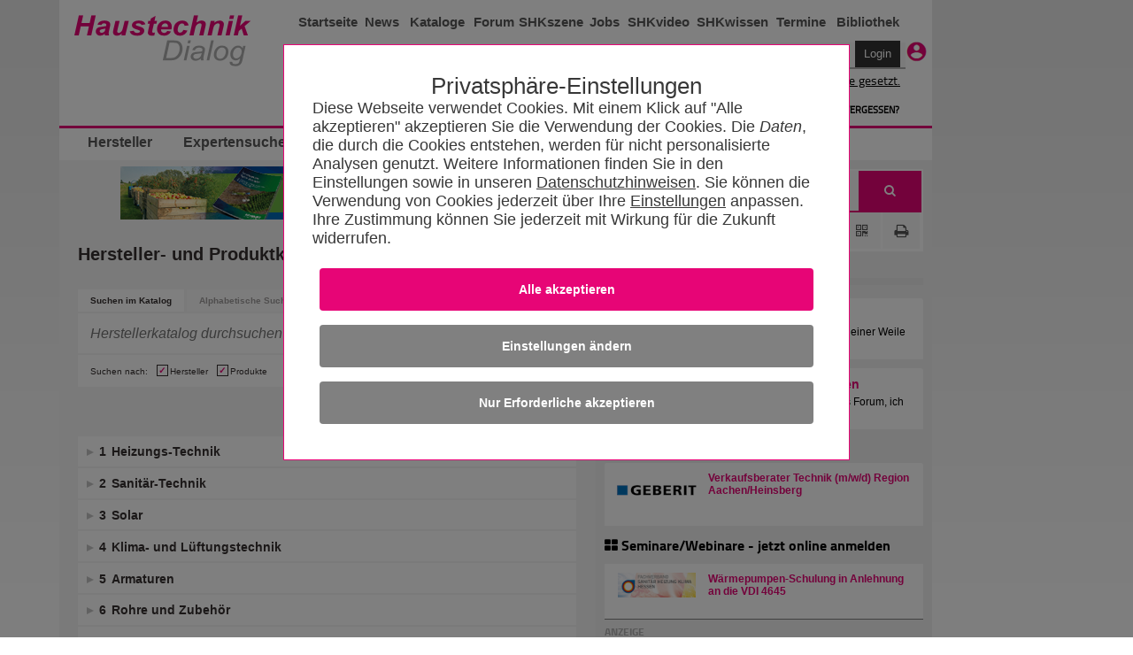

--- FILE ---
content_type: text/css
request_url: https://www.haustechnikdialog.de/App_Themes/Haustechnik/print.css?r=639017512020621293
body_size: 2773
content:
/* Allgemein */
a:link, a:visited, a:focus, a:hover, a:active {color:#333333}
.HiddenText label {display:none}
.linie {background-color:#FFFFFF; background:url('Images/linie.gif')}

#h1container {background-image:none}
.separator {display:none}
.separator2 {display:none}

/* <Header> */
#headleft {width:417px; height:76px; background-image:url('Images/bannerleft.gif'); background-repeat:no-repeat; background-position:left top}
.headright {height:76px; width:554px; background-image:url('Images/bannerright.gif'); background-repeat:no-repeat; background-position:left top}
/* </Header> */

/* <RoundTextBox> */
.round-tb-wrapper {height:19px}
.round-tb-wrapper .left {background:transparent url(Images/tbleft.gif); background-repeat:no-repeat; background-position:scroll left top;height:19px;width:12px}
.round-tb-wrapper .right {background:transparent url(Images/tbright.gif); background-repeat:no-repeat; background-position:scroll right top;height:19px;width:12px}    
.round-tb-wrapper .tb {background:transparent url(Images/tbbg.gif) !important; background-repeat:repeat-x !important; background-position:center top !important;width:80px;height:19px;border:0px}
.round-tb-wrapper .separator {background:transparent url(Images/tbseparator.gif) no-repeat scroll left top; height:19px; width:6px}
/* </RoundTextBox> */

.rightarrow {background:transparent url(Images/rightarrow.gif) no-repeat; background-position:0 4px; width:3px; height:5px; padding-left:5px}
.registerseperatordiv {background-color:#999999; color:white; text-indent:5px; margin-top:3px; margin-bottom:3px}
.registerprivacyinfo {color:green}

/* <Pager> */
.PageNumberLabelClass {font:10px Arial}
.hldisabled:link 		{font-family:Arial; color:#adadad; text-decoration:none}
.hldisabled:visited 	{font-family:Arial; color:#adadad; text-decoration:none}
.hldisabled:active 		{font-family:Arial; color:#adadad; text-decoration:none}
.hldisabled:hover		{font-family:Arial; color:#adadad; text-decoration:none}    
/* </Pager> */

/* <Forum> */
.bgAdminHeader {background-color:#FFFFFF}
.bg1 {background-color:#E6E6E6}
.bg2 {background-color:#E3E3E3 }
.bg3 {background-color:#EFEFEF }
.tableSubForumItem {background-color:#E6E6E6; border-top-color:#FFFFFF}
.tdSubForumCount {background-color:#DADADA}
/* </Forum> */

/* BBCode */
.zitatContainer {margin:10px}
.zitatContent {background-color:#DADADA; border:solid 1px #000; padding:2px}
.zitatImage {border:none}

/* <Fonts> */
h2 {color:#E70576}
h1,h3 {color:#484848}

.fonttiny {color:#999999}
.fontmedium {color:#000000}
.fontbig {color:#AAAAAA}
.fontverybig {color:#484848}

.fontheavy{font-weight:bold !important}
.fontcolor {color:#E70576 !important}
.fontdisabled {color:#adadad}

.fontcolor a:link, .fontcolor a:visited, .fontcolor a:focus, .fontcolor a:active {color:#E70576; text-decoration:none}
.fontcolor a:hover {color:#E70576; text-decoration:underline}

.hlnone:link, .hlnone:visited, .hlnone:active, .hlnone:hover {color:#000000;text-decoration:none}

a:link 				{font-family:Arial; color:#000000; text-decoration:none}
a:visited 			{font-family:Arial; color:#000000; text-decoration:none}	
a:active 			{font-family:Arial; color:#000000; text-decoration:none}	
a:hover				{font-family:Arial; color:#E70576; text-decoration:underline}

.hl:link 		{font-family:Arial; color:#000000; text-decoration:underline}
.hl:visited 	{font-family:Arial; color:#000000; text-decoration:underline}
.hl:active 		{font-family:Arial; color:#000000; text-decoration:underline}
.hl:hover		{font-family:Arial; color:#E70576; text-decoration:underline}
/* </Fonts> */

/* <Tables> */
.librarytbl {width:100%}
.right {text-align:right; font-weight:bold}
.librarytbl a {text-decoration:underline}
.contenttbl {width:100%}
.contenttbl td {background-color:#EEE; padding:2px}
.contenttbl th {background-color:#5a8ac6; color:White; padding:2px}
.contenttbl a {text-decoration:underline}
.contenttbl a:hover {color:Gray}
.holidaytbl {width:100%; min-width:100%; border:5px solid; border-color:#DDD}
.holidaytbl * {padding:2px; font-size:10px}
.holidaytbl th {font-size:11px; color:#E70576}
.holidaytbltr {background-color:#DDD}
/* </Tables> */

/* <Seminare> */
.list_header_seminar {margin:0; padding:5px; height:16px; background-color:#E70576; color:#ffffff; font-size:11px}
.list_header_seminar_details {margin:0; padding:2px; height:12px; background-color:#dddddd; border:0; border-right:1px solid #ffffff; color:#666666; font-size:11px}
.seminar_item_right {vertical-align:middle; padding:5px; font-size:11px; text-align:right}
.seminar_item_center {vertical-align:middle; padding:5px; font-size:11px; text-align:center}
.erw_such_btn {margin:3px;	}
.seminar_item {vertical-align:middle; padding:5px; font-size:11px; text-align:left}
.seminar_details_item {border:0; border-right:1px solid #dddddd; border-top:1px solid #dddddd; vertical-align:middle; padding:3px; font-size:11px; text-align:left}
.td_button_seminar {border:1px solid #999999; border-right:1px solid #cccccc}
.td_anz_button_seminar {border:1px solid #999999; border-left:0}
.seminar_details_table {width:100%; border:0}
/* </Seminare> */

/* Bibliothek Buchempfehlungen */
.booklist {display:block; margin:0 auto; padding:0; list-style:none}
.booklist li {float:left; padding:0; margin:0 3px 1px 0}
.booklist li img {cursor:pointer}
.bookarchiv {width:82%; margin:0 auto; padding:20px 0 0 0}
.bookarchiv dt {width:50px; float:left; margin:0; cursor:pointer}
.bookarchiv dd {padding-left:5px; margin-left:55px}
.bookarchiv .title {font-weight:bolder; font-size:1.2em}
.bookarchiv .info {text-align:justify; margin-bottom:10px}
.bookarchiv .date {margin-bottom:10px; font-size:.9em}
.bookarchiv .price {margin-bottom:20px; font-weight:bold; font-size:1.1em; clear:left}
.blockspan {clear:both; display:block; margin:auto; padding:10px 0 3px 0}    

/* Bibliothek Popup */
.popup {margin:1em}
.popupcontent {margin:.3em; text-align:justify}
.popuptitle {font-weight:bolder; font-size:1.2em; display:block; color:Black}
.popupcontent p {font-weight:bold; margin:0 1em 0 0; padding:0}
.popupcontent .firstp {margin-top:1em}
.popupprice {font-weight:bold; font-size:1.1em; color:#E70576}
.popupcontent img {float:right; display:block; margin:0 0 0 1.5em}
.popupControl {background-color:#E3E3E3; position:absolute; visibility:hidden}

/* Bibliothek Downloads */
.downloadcontent {margin:1em 0 1em 0; text-align:justify}
.downloadbox a {text-decoration:underline}

/* Newsletter Formulare */
.newsletterform div {padding:0.2em 0}
.newsletterform .margin {margin-left:11.5em}
.newsletterform .format {font-weight:bold}
.description {padding:1em 0}
.descriptionsmall {font-family:Arial,Sans-Serif; font-weight:normal; font-size:smaller; margin:0}
.descriptionlarge {padding:.5em 0; font-size:larger; font-weight:bolder}
.newsletterform .textlabel {clear:both; display:block; float:left; width:11.5em; font-weight:bold}
.newsletterform .textinput {width:250px}
.newsletterbuttonleft {float:left; position:static; margin-top:.5em}
.newsletterbuttonright {float:right; position:static; margin-top:.5em}
.newsletteraenderungbuttons {margin:1em 0; padding:.5em; cursor:pointer; display:block; transition: 200ms}
.newsletteraenderungbuttons:hover {background-color:rgba(0,0,0,0.1)}

/* UserProfil */
.tdleftcol {font-weight:bold; background-color:#DDDDDD; vertical-align:top; border-top:1px solid #CCCCCC; width:100px}
.tdrightcol {background-color:#EEEEEE; vertical-align:top; border-top:1px solid #CCCCCC}
.divblock {background-color:#eeeeee}
.divBlockHeader {background-color:#C8C8C8}
.popup {background-color:#ffffdd; border-color:Gray}

/* Intern u. Forum Stand Alone MasterPage */
.divtopleft {border-color:#FFFFFF}
.divtopright {background-color:#FFFFFF}
.tdtopleft {border-color:#FFFFFF; background-color:#FFFFFF}
.tdtopright {background-color:#FFFFFF}
.tdbottomleft {border-color:#FFFFFF}

/* Kalender */
.ferien_tab {background-color:#eeeeee}
.ferien_tab1 {background-color:#cccccc}

/* F�rdermitteldatenbank */
.btn_1 {background-color:#FFFFFF; border:1px solid #CCCCCC; font-family:arial, sans-serif}
.InfoBox {border-color:#E70576}

/* <Archiv> */
.MonthHeader {font-size:150%}
.WeekHeader {background-color:#B7B9BD}
/* </Archiv> */

/* <NewsletterButton> */
#newsletter_button
{
	display: none;
}
/* </NewsletterButton> */

/* <AdvertManager> */
#wall_top_div,
#wall_right_div,
#page_peel_div,
#webspot_div,
#banner_content
{
	display: none;
}
/* </AdvertManager> */